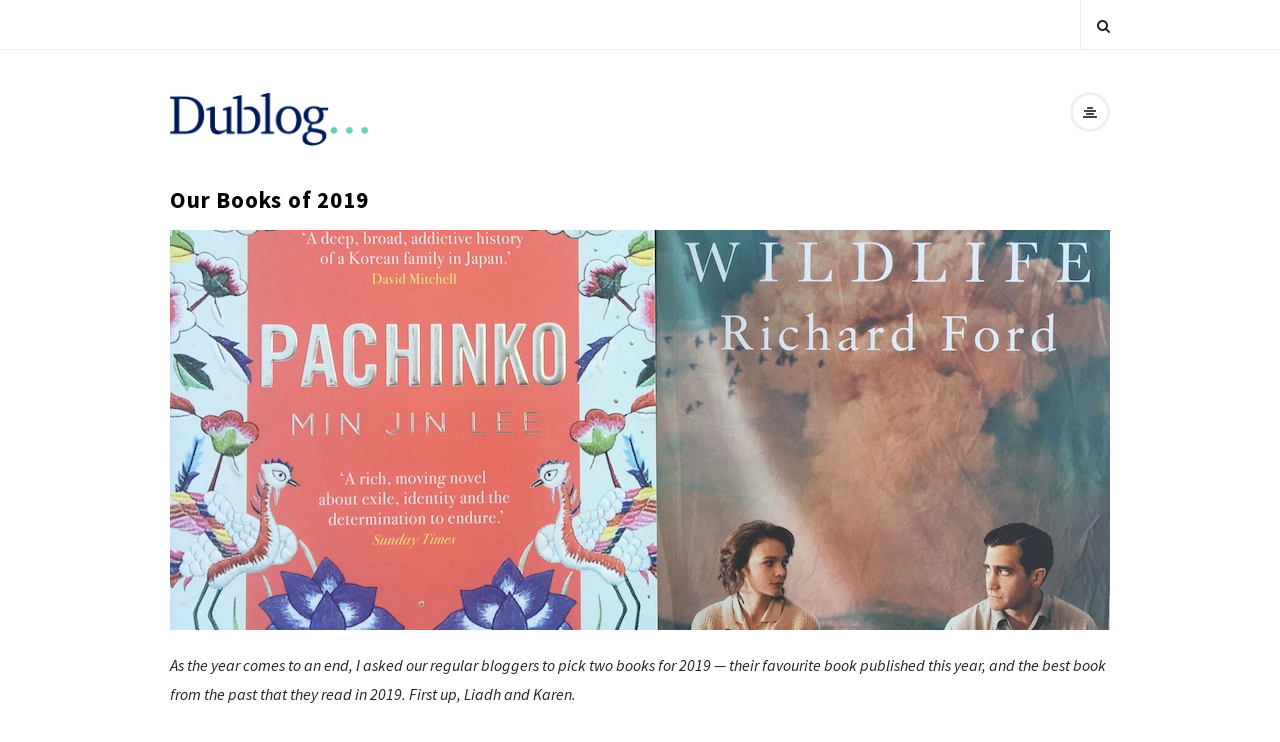

--- FILE ---
content_type: text/html; charset=UTF-8
request_url: https://blog.dubraybooks.ie/2019/12/16/our-books-of-2019/
body_size: 16616
content:
<!DOCTYPE html>
<html lang="en-GB" class="no-js">
	<head><style>img.lazy{min-height:1px}</style><link href="https://blog.dubraybooks.ie/wp-content/plugins/w3-total-cache/pub/js/lazyload.min.js" as="script">
		<meta charset="UTF-8">
		<meta name="viewport" content="width=device-width, initial-scale=1, maximum-scale=1">
		<meta http-equiv="X-UA-Compatible" content="IE=edge">
		<link rel="profile" href="http://gmpg.org/xfn/11">
		<link rel="pingback" href="https://blog.dubraybooks.ie/xmlrpc.php">
				<!--[if lt IE 9]>
		<script src="https://blog.dubraybooks.ie/wp-content/themes/writing/js/html5.js"></script>
		<![endif]-->
		<script>(function(){document.documentElement.className='js'})();</script>

		<meta name='robots' content='index, follow, max-image-preview:large, max-snippet:-1, max-video-preview:-1' />

	<!-- This site is optimized with the Yoast SEO plugin v22.6 - https://yoast.com/wordpress/plugins/seo/ -->
	<title>Our Books of 2019 - Dublog</title>
	<link rel="canonical" href="https://blog.dubraybooks.ie/2019/12/16/our-books-of-2019/" />
	<meta property="og:locale" content="en_GB" />
	<meta property="og:type" content="article" />
	<meta property="og:title" content="Our Books of 2019 - Dublog" />
	<meta property="og:description" content="As the year comes to an end, I asked our regular bloggers to pick two books for 2019 — their favourite book published this year, and the best book from the past that they read in 2019. First up, Liadh and Karen. Liadh Blake Aside from Yangsze Choo’s The Night Tiger (​see my previous post and author ​interview​), the best books I read in 2019 were: Wildlife by Richard Ford An outstandingly well written novella with exceptional tension, Wildlife illustrates the emotional complexities of the human heart and marital love, and in being the child witnessing it. One of those books that grips you in your stomach, and you can’t tear yourself away from it until you’ve finished it. I read it in one sitting. Pachinko by Min Jin Lee An epic historical novel following four generations of a Korean family. I grew very fond of each of the characters in this book — it was very difficult to step away from. This book opens your eyes to the impact that emigration has on families, and teaches you about the deep roots of racism in society. An extraordinary novel that’s sensitively written, Pachinko has genuinely changed the way I think. [&hellip;]" />
	<meta property="og:url" content="https://blog.dubraybooks.ie/2019/12/16/our-books-of-2019/" />
	<meta property="og:site_name" content="Dublog" />
	<meta property="article:publisher" content="https://www.facebook.com/DubrayBooks/" />
	<meta property="article:published_time" content="2019-12-16T09:30:00+00:00" />
	<meta property="article:modified_time" content="2025-04-14T07:42:29+00:00" />
	<meta property="og:image" content="https://blog.dubraybooks.ie/wp-content/uploads/2019/12/Books-of-2019.jpeg" />
	<meta property="og:image:width" content="940" />
	<meta property="og:image:height" content="400" />
	<meta property="og:image:type" content="image/jpeg" />
	<meta name="author" content="Eoghan Barry" />
	<meta name="twitter:card" content="summary_large_image" />
	<meta name="twitter:creator" content="@dubraybooks" />
	<meta name="twitter:site" content="@dubraybooks" />
	<meta name="twitter:label1" content="Written by" />
	<meta name="twitter:data1" content="Eoghan Barry" />
	<meta name="twitter:label2" content="Estimated reading time" />
	<meta name="twitter:data2" content="2 minutes" />
	<script type="application/ld+json" class="yoast-schema-graph">{"@context":"https://schema.org","@graph":[{"@type":"WebPage","@id":"https://blog.dubraybooks.ie/2019/12/16/our-books-of-2019/","url":"https://blog.dubraybooks.ie/2019/12/16/our-books-of-2019/","name":"Our Books of 2019 - Dublog","isPartOf":{"@id":"https://89.185.153.123/#website"},"primaryImageOfPage":{"@id":"https://blog.dubraybooks.ie/2019/12/16/our-books-of-2019/#primaryimage"},"image":{"@id":"https://blog.dubraybooks.ie/2019/12/16/our-books-of-2019/#primaryimage"},"thumbnailUrl":"https://blog.dubraybooks.ie/wp-content/uploads/2019/12/Books-of-2019.jpeg","datePublished":"2019-12-16T09:30:00+00:00","dateModified":"2025-04-14T07:42:29+00:00","author":{"@id":"https://89.185.153.123/#/schema/person/4ba71f8ce23a4d2b7f7eb6c68a95b966"},"breadcrumb":{"@id":"https://blog.dubraybooks.ie/2019/12/16/our-books-of-2019/#breadcrumb"},"inLanguage":"en-GB","potentialAction":[{"@type":"ReadAction","target":["https://blog.dubraybooks.ie/2019/12/16/our-books-of-2019/"]}]},{"@type":"ImageObject","inLanguage":"en-GB","@id":"https://blog.dubraybooks.ie/2019/12/16/our-books-of-2019/#primaryimage","url":"https://blog.dubraybooks.ie/wp-content/uploads/2019/12/Books-of-2019.jpeg","contentUrl":"https://blog.dubraybooks.ie/wp-content/uploads/2019/12/Books-of-2019.jpeg","width":940,"height":400},{"@type":"BreadcrumbList","@id":"https://blog.dubraybooks.ie/2019/12/16/our-books-of-2019/#breadcrumb","itemListElement":[{"@type":"ListItem","position":1,"name":"Home","item":"https://89.185.153.123/"},{"@type":"ListItem","position":2,"name":"Our Books of 2019"}]},{"@type":"WebSite","@id":"https://89.185.153.123/#website","url":"https://89.185.153.123/","name":"Dublog","description":"What we talk about when we talk about books","potentialAction":[{"@type":"SearchAction","target":{"@type":"EntryPoint","urlTemplate":"https://89.185.153.123/?s={search_term_string}"},"query-input":"required name=search_term_string"}],"inLanguage":"en-GB"},{"@type":"Person","@id":"https://89.185.153.123/#/schema/person/4ba71f8ce23a4d2b7f7eb6c68a95b966","name":"Eoghan Barry","image":{"@type":"ImageObject","inLanguage":"en-GB","@id":"https://89.185.153.123/#/schema/person/image/","url":"https://blog.dubraybooks.ie/wp-content/uploads/2019/06/D33D7882-6FDD-49A4-AC48-E29108074AFB-150x150.jpg","contentUrl":"https://blog.dubraybooks.ie/wp-content/uploads/2019/06/D33D7882-6FDD-49A4-AC48-E29108074AFB-150x150.jpg","caption":"Eoghan Barry"},"description":"Gordon Lish is my co-pilot.","url":"https://blog.dubraybooks.ie/author/eoghanbarry72gmail-com/"}]}</script>
	<!-- / Yoast SEO plugin. -->


<link rel='dns-prefetch' href='//stats.wp.com' />
<link rel='dns-prefetch' href='//fonts.googleapis.com' />
<link rel='dns-prefetch' href='//c0.wp.com' />
<link rel='dns-prefetch' href='//v0.wordpress.com' />
<link rel='dns-prefetch' href='//jetpack.wordpress.com' />
<link rel='dns-prefetch' href='//s0.wp.com' />
<link rel='dns-prefetch' href='//public-api.wordpress.com' />
<link rel='dns-prefetch' href='//0.gravatar.com' />
<link rel='dns-prefetch' href='//1.gravatar.com' />
<link rel='dns-prefetch' href='//2.gravatar.com' />
<link rel="alternate" type="application/rss+xml" title="Dublog &raquo; Feed" href="https://blog.dubraybooks.ie/feed/" />
<link rel="alternate" type="application/rss+xml" title="Dublog &raquo; Comments Feed" href="https://blog.dubraybooks.ie/comments/feed/" />
<script type="text/javascript">
window._wpemojiSettings = {"baseUrl":"https:\/\/s.w.org\/images\/core\/emoji\/14.0.0\/72x72\/","ext":".png","svgUrl":"https:\/\/s.w.org\/images\/core\/emoji\/14.0.0\/svg\/","svgExt":".svg","source":{"concatemoji":"https:\/\/blog.dubraybooks.ie\/wp-includes\/js\/wp-emoji-release.min.js?ver=6.3.7"}};
/*! This file is auto-generated */
!function(i,n){var o,s,e;function c(e){try{var t={supportTests:e,timestamp:(new Date).valueOf()};sessionStorage.setItem(o,JSON.stringify(t))}catch(e){}}function p(e,t,n){e.clearRect(0,0,e.canvas.width,e.canvas.height),e.fillText(t,0,0);var t=new Uint32Array(e.getImageData(0,0,e.canvas.width,e.canvas.height).data),r=(e.clearRect(0,0,e.canvas.width,e.canvas.height),e.fillText(n,0,0),new Uint32Array(e.getImageData(0,0,e.canvas.width,e.canvas.height).data));return t.every(function(e,t){return e===r[t]})}function u(e,t,n){switch(t){case"flag":return n(e,"\ud83c\udff3\ufe0f\u200d\u26a7\ufe0f","\ud83c\udff3\ufe0f\u200b\u26a7\ufe0f")?!1:!n(e,"\ud83c\uddfa\ud83c\uddf3","\ud83c\uddfa\u200b\ud83c\uddf3")&&!n(e,"\ud83c\udff4\udb40\udc67\udb40\udc62\udb40\udc65\udb40\udc6e\udb40\udc67\udb40\udc7f","\ud83c\udff4\u200b\udb40\udc67\u200b\udb40\udc62\u200b\udb40\udc65\u200b\udb40\udc6e\u200b\udb40\udc67\u200b\udb40\udc7f");case"emoji":return!n(e,"\ud83e\udef1\ud83c\udffb\u200d\ud83e\udef2\ud83c\udfff","\ud83e\udef1\ud83c\udffb\u200b\ud83e\udef2\ud83c\udfff")}return!1}function f(e,t,n){var r="undefined"!=typeof WorkerGlobalScope&&self instanceof WorkerGlobalScope?new OffscreenCanvas(300,150):i.createElement("canvas"),a=r.getContext("2d",{willReadFrequently:!0}),o=(a.textBaseline="top",a.font="600 32px Arial",{});return e.forEach(function(e){o[e]=t(a,e,n)}),o}function t(e){var t=i.createElement("script");t.src=e,t.defer=!0,i.head.appendChild(t)}"undefined"!=typeof Promise&&(o="wpEmojiSettingsSupports",s=["flag","emoji"],n.supports={everything:!0,everythingExceptFlag:!0},e=new Promise(function(e){i.addEventListener("DOMContentLoaded",e,{once:!0})}),new Promise(function(t){var n=function(){try{var e=JSON.parse(sessionStorage.getItem(o));if("object"==typeof e&&"number"==typeof e.timestamp&&(new Date).valueOf()<e.timestamp+604800&&"object"==typeof e.supportTests)return e.supportTests}catch(e){}return null}();if(!n){if("undefined"!=typeof Worker&&"undefined"!=typeof OffscreenCanvas&&"undefined"!=typeof URL&&URL.createObjectURL&&"undefined"!=typeof Blob)try{var e="postMessage("+f.toString()+"("+[JSON.stringify(s),u.toString(),p.toString()].join(",")+"));",r=new Blob([e],{type:"text/javascript"}),a=new Worker(URL.createObjectURL(r),{name:"wpTestEmojiSupports"});return void(a.onmessage=function(e){c(n=e.data),a.terminate(),t(n)})}catch(e){}c(n=f(s,u,p))}t(n)}).then(function(e){for(var t in e)n.supports[t]=e[t],n.supports.everything=n.supports.everything&&n.supports[t],"flag"!==t&&(n.supports.everythingExceptFlag=n.supports.everythingExceptFlag&&n.supports[t]);n.supports.everythingExceptFlag=n.supports.everythingExceptFlag&&!n.supports.flag,n.DOMReady=!1,n.readyCallback=function(){n.DOMReady=!0}}).then(function(){return e}).then(function(){var e;n.supports.everything||(n.readyCallback(),(e=n.source||{}).concatemoji?t(e.concatemoji):e.wpemoji&&e.twemoji&&(t(e.twemoji),t(e.wpemoji)))}))}((window,document),window._wpemojiSettings);
</script>
<style type="text/css">
img.wp-smiley,
img.emoji {
	display: inline !important;
	border: none !important;
	box-shadow: none !important;
	height: 1em !important;
	width: 1em !important;
	margin: 0 0.07em !important;
	vertical-align: -0.1em !important;
	background: none !important;
	padding: 0 !important;
}
</style>
	<link rel='stylesheet' id='wp-block-library-css' href='https://c0.wp.com/c/6.3.7/wp-includes/css/dist/block-library/style.min.css' type='text/css' media='all' />
<style id='wp-block-library-inline-css' type='text/css'>
.has-text-align-justify{text-align:justify;}
</style>
<link rel='stylesheet' id='mediaelement-css' href='https://c0.wp.com/c/6.3.7/wp-includes/js/mediaelement/mediaelementplayer-legacy.min.css' type='text/css' media='all' />
<link rel='stylesheet' id='wp-mediaelement-css' href='https://c0.wp.com/c/6.3.7/wp-includes/js/mediaelement/wp-mediaelement.min.css' type='text/css' media='all' />
<style id='jetpack-sharing-buttons-style-inline-css' type='text/css'>
.jetpack-sharing-buttons__services-list{display:flex;flex-direction:row;flex-wrap:wrap;gap:0;list-style-type:none;margin:5px;padding:0}.jetpack-sharing-buttons__services-list.has-small-icon-size{font-size:12px}.jetpack-sharing-buttons__services-list.has-normal-icon-size{font-size:16px}.jetpack-sharing-buttons__services-list.has-large-icon-size{font-size:24px}.jetpack-sharing-buttons__services-list.has-huge-icon-size{font-size:36px}@media print{.jetpack-sharing-buttons__services-list{display:none!important}}.editor-styles-wrapper .wp-block-jetpack-sharing-buttons{gap:0;padding-inline-start:0}ul.jetpack-sharing-buttons__services-list.has-background{padding:1.25em 2.375em}
</style>
<style id='classic-theme-styles-inline-css' type='text/css'>
/*! This file is auto-generated */
.wp-block-button__link{color:#fff;background-color:#32373c;border-radius:9999px;box-shadow:none;text-decoration:none;padding:calc(.667em + 2px) calc(1.333em + 2px);font-size:1.125em}.wp-block-file__button{background:#32373c;color:#fff;text-decoration:none}
</style>
<style id='global-styles-inline-css' type='text/css'>
body{--wp--preset--color--black: #000000;--wp--preset--color--cyan-bluish-gray: #abb8c3;--wp--preset--color--white: #ffffff;--wp--preset--color--pale-pink: #f78da7;--wp--preset--color--vivid-red: #cf2e2e;--wp--preset--color--luminous-vivid-orange: #ff6900;--wp--preset--color--luminous-vivid-amber: #fcb900;--wp--preset--color--light-green-cyan: #7bdcb5;--wp--preset--color--vivid-green-cyan: #00d084;--wp--preset--color--pale-cyan-blue: #8ed1fc;--wp--preset--color--vivid-cyan-blue: #0693e3;--wp--preset--color--vivid-purple: #9b51e0;--wp--preset--gradient--vivid-cyan-blue-to-vivid-purple: linear-gradient(135deg,rgba(6,147,227,1) 0%,rgb(155,81,224) 100%);--wp--preset--gradient--light-green-cyan-to-vivid-green-cyan: linear-gradient(135deg,rgb(122,220,180) 0%,rgb(0,208,130) 100%);--wp--preset--gradient--luminous-vivid-amber-to-luminous-vivid-orange: linear-gradient(135deg,rgba(252,185,0,1) 0%,rgba(255,105,0,1) 100%);--wp--preset--gradient--luminous-vivid-orange-to-vivid-red: linear-gradient(135deg,rgba(255,105,0,1) 0%,rgb(207,46,46) 100%);--wp--preset--gradient--very-light-gray-to-cyan-bluish-gray: linear-gradient(135deg,rgb(238,238,238) 0%,rgb(169,184,195) 100%);--wp--preset--gradient--cool-to-warm-spectrum: linear-gradient(135deg,rgb(74,234,220) 0%,rgb(151,120,209) 20%,rgb(207,42,186) 40%,rgb(238,44,130) 60%,rgb(251,105,98) 80%,rgb(254,248,76) 100%);--wp--preset--gradient--blush-light-purple: linear-gradient(135deg,rgb(255,206,236) 0%,rgb(152,150,240) 100%);--wp--preset--gradient--blush-bordeaux: linear-gradient(135deg,rgb(254,205,165) 0%,rgb(254,45,45) 50%,rgb(107,0,62) 100%);--wp--preset--gradient--luminous-dusk: linear-gradient(135deg,rgb(255,203,112) 0%,rgb(199,81,192) 50%,rgb(65,88,208) 100%);--wp--preset--gradient--pale-ocean: linear-gradient(135deg,rgb(255,245,203) 0%,rgb(182,227,212) 50%,rgb(51,167,181) 100%);--wp--preset--gradient--electric-grass: linear-gradient(135deg,rgb(202,248,128) 0%,rgb(113,206,126) 100%);--wp--preset--gradient--midnight: linear-gradient(135deg,rgb(2,3,129) 0%,rgb(40,116,252) 100%);--wp--preset--font-size--small: 13px;--wp--preset--font-size--medium: 20px;--wp--preset--font-size--large: 36px;--wp--preset--font-size--x-large: 42px;--wp--preset--spacing--20: 0.44rem;--wp--preset--spacing--30: 0.67rem;--wp--preset--spacing--40: 1rem;--wp--preset--spacing--50: 1.5rem;--wp--preset--spacing--60: 2.25rem;--wp--preset--spacing--70: 3.38rem;--wp--preset--spacing--80: 5.06rem;--wp--preset--shadow--natural: 6px 6px 9px rgba(0, 0, 0, 0.2);--wp--preset--shadow--deep: 12px 12px 50px rgba(0, 0, 0, 0.4);--wp--preset--shadow--sharp: 6px 6px 0px rgba(0, 0, 0, 0.2);--wp--preset--shadow--outlined: 6px 6px 0px -3px rgba(255, 255, 255, 1), 6px 6px rgba(0, 0, 0, 1);--wp--preset--shadow--crisp: 6px 6px 0px rgba(0, 0, 0, 1);}:where(.is-layout-flex){gap: 0.5em;}:where(.is-layout-grid){gap: 0.5em;}body .is-layout-flow > .alignleft{float: left;margin-inline-start: 0;margin-inline-end: 2em;}body .is-layout-flow > .alignright{float: right;margin-inline-start: 2em;margin-inline-end: 0;}body .is-layout-flow > .aligncenter{margin-left: auto !important;margin-right: auto !important;}body .is-layout-constrained > .alignleft{float: left;margin-inline-start: 0;margin-inline-end: 2em;}body .is-layout-constrained > .alignright{float: right;margin-inline-start: 2em;margin-inline-end: 0;}body .is-layout-constrained > .aligncenter{margin-left: auto !important;margin-right: auto !important;}body .is-layout-constrained > :where(:not(.alignleft):not(.alignright):not(.alignfull)){max-width: var(--wp--style--global--content-size);margin-left: auto !important;margin-right: auto !important;}body .is-layout-constrained > .alignwide{max-width: var(--wp--style--global--wide-size);}body .is-layout-flex{display: flex;}body .is-layout-flex{flex-wrap: wrap;align-items: center;}body .is-layout-flex > *{margin: 0;}body .is-layout-grid{display: grid;}body .is-layout-grid > *{margin: 0;}:where(.wp-block-columns.is-layout-flex){gap: 2em;}:where(.wp-block-columns.is-layout-grid){gap: 2em;}:where(.wp-block-post-template.is-layout-flex){gap: 1.25em;}:where(.wp-block-post-template.is-layout-grid){gap: 1.25em;}.has-black-color{color: var(--wp--preset--color--black) !important;}.has-cyan-bluish-gray-color{color: var(--wp--preset--color--cyan-bluish-gray) !important;}.has-white-color{color: var(--wp--preset--color--white) !important;}.has-pale-pink-color{color: var(--wp--preset--color--pale-pink) !important;}.has-vivid-red-color{color: var(--wp--preset--color--vivid-red) !important;}.has-luminous-vivid-orange-color{color: var(--wp--preset--color--luminous-vivid-orange) !important;}.has-luminous-vivid-amber-color{color: var(--wp--preset--color--luminous-vivid-amber) !important;}.has-light-green-cyan-color{color: var(--wp--preset--color--light-green-cyan) !important;}.has-vivid-green-cyan-color{color: var(--wp--preset--color--vivid-green-cyan) !important;}.has-pale-cyan-blue-color{color: var(--wp--preset--color--pale-cyan-blue) !important;}.has-vivid-cyan-blue-color{color: var(--wp--preset--color--vivid-cyan-blue) !important;}.has-vivid-purple-color{color: var(--wp--preset--color--vivid-purple) !important;}.has-black-background-color{background-color: var(--wp--preset--color--black) !important;}.has-cyan-bluish-gray-background-color{background-color: var(--wp--preset--color--cyan-bluish-gray) !important;}.has-white-background-color{background-color: var(--wp--preset--color--white) !important;}.has-pale-pink-background-color{background-color: var(--wp--preset--color--pale-pink) !important;}.has-vivid-red-background-color{background-color: var(--wp--preset--color--vivid-red) !important;}.has-luminous-vivid-orange-background-color{background-color: var(--wp--preset--color--luminous-vivid-orange) !important;}.has-luminous-vivid-amber-background-color{background-color: var(--wp--preset--color--luminous-vivid-amber) !important;}.has-light-green-cyan-background-color{background-color: var(--wp--preset--color--light-green-cyan) !important;}.has-vivid-green-cyan-background-color{background-color: var(--wp--preset--color--vivid-green-cyan) !important;}.has-pale-cyan-blue-background-color{background-color: var(--wp--preset--color--pale-cyan-blue) !important;}.has-vivid-cyan-blue-background-color{background-color: var(--wp--preset--color--vivid-cyan-blue) !important;}.has-vivid-purple-background-color{background-color: var(--wp--preset--color--vivid-purple) !important;}.has-black-border-color{border-color: var(--wp--preset--color--black) !important;}.has-cyan-bluish-gray-border-color{border-color: var(--wp--preset--color--cyan-bluish-gray) !important;}.has-white-border-color{border-color: var(--wp--preset--color--white) !important;}.has-pale-pink-border-color{border-color: var(--wp--preset--color--pale-pink) !important;}.has-vivid-red-border-color{border-color: var(--wp--preset--color--vivid-red) !important;}.has-luminous-vivid-orange-border-color{border-color: var(--wp--preset--color--luminous-vivid-orange) !important;}.has-luminous-vivid-amber-border-color{border-color: var(--wp--preset--color--luminous-vivid-amber) !important;}.has-light-green-cyan-border-color{border-color: var(--wp--preset--color--light-green-cyan) !important;}.has-vivid-green-cyan-border-color{border-color: var(--wp--preset--color--vivid-green-cyan) !important;}.has-pale-cyan-blue-border-color{border-color: var(--wp--preset--color--pale-cyan-blue) !important;}.has-vivid-cyan-blue-border-color{border-color: var(--wp--preset--color--vivid-cyan-blue) !important;}.has-vivid-purple-border-color{border-color: var(--wp--preset--color--vivid-purple) !important;}.has-vivid-cyan-blue-to-vivid-purple-gradient-background{background: var(--wp--preset--gradient--vivid-cyan-blue-to-vivid-purple) !important;}.has-light-green-cyan-to-vivid-green-cyan-gradient-background{background: var(--wp--preset--gradient--light-green-cyan-to-vivid-green-cyan) !important;}.has-luminous-vivid-amber-to-luminous-vivid-orange-gradient-background{background: var(--wp--preset--gradient--luminous-vivid-amber-to-luminous-vivid-orange) !important;}.has-luminous-vivid-orange-to-vivid-red-gradient-background{background: var(--wp--preset--gradient--luminous-vivid-orange-to-vivid-red) !important;}.has-very-light-gray-to-cyan-bluish-gray-gradient-background{background: var(--wp--preset--gradient--very-light-gray-to-cyan-bluish-gray) !important;}.has-cool-to-warm-spectrum-gradient-background{background: var(--wp--preset--gradient--cool-to-warm-spectrum) !important;}.has-blush-light-purple-gradient-background{background: var(--wp--preset--gradient--blush-light-purple) !important;}.has-blush-bordeaux-gradient-background{background: var(--wp--preset--gradient--blush-bordeaux) !important;}.has-luminous-dusk-gradient-background{background: var(--wp--preset--gradient--luminous-dusk) !important;}.has-pale-ocean-gradient-background{background: var(--wp--preset--gradient--pale-ocean) !important;}.has-electric-grass-gradient-background{background: var(--wp--preset--gradient--electric-grass) !important;}.has-midnight-gradient-background{background: var(--wp--preset--gradient--midnight) !important;}.has-small-font-size{font-size: var(--wp--preset--font-size--small) !important;}.has-medium-font-size{font-size: var(--wp--preset--font-size--medium) !important;}.has-large-font-size{font-size: var(--wp--preset--font-size--large) !important;}.has-x-large-font-size{font-size: var(--wp--preset--font-size--x-large) !important;}
.wp-block-navigation a:where(:not(.wp-element-button)){color: inherit;}
:where(.wp-block-post-template.is-layout-flex){gap: 1.25em;}:where(.wp-block-post-template.is-layout-grid){gap: 1.25em;}
:where(.wp-block-columns.is-layout-flex){gap: 2em;}:where(.wp-block-columns.is-layout-grid){gap: 2em;}
.wp-block-pullquote{font-size: 1.5em;line-height: 1.6;}
</style>
<link rel='stylesheet' id='contact-form-7-css' href='https://blog.dubraybooks.ie/wp-content/plugins/contact-form-7/includes/css/styles.css?ver=5.9.8' type='text/css' media='all' />
<link rel='stylesheet' id='ppress-frontend-css' href='https://blog.dubraybooks.ie/wp-content/plugins/wp-user-avatar/assets/css/frontend.min.css?ver=4.16.8' type='text/css' media='all' />
<link rel='stylesheet' id='ppress-flatpickr-css' href='https://blog.dubraybooks.ie/wp-content/plugins/wp-user-avatar/assets/flatpickr/flatpickr.min.css?ver=4.16.8' type='text/css' media='all' />
<link rel='stylesheet' id='ppress-select2-css' href='https://blog.dubraybooks.ie/wp-content/plugins/wp-user-avatar/assets/select2/select2.min.css?ver=6.3.7' type='text/css' media='all' />
<link rel='stylesheet' id='asalah-lora-css' href='https://fonts.googleapis.com/css?family=Lora%3A400%2C700&#038;subset=latin%2Clatin-ext&#038;ver=6.3.7' type='text/css' media='all' />
<link rel='stylesheet' id='genericons-css' href='https://c0.wp.com/p/jetpack/13.3.2/_inc/genericons/genericons/genericons.css' type='text/css' media='all' />
<link rel='stylesheet' id='bootstrap-css' href='https://blog.dubraybooks.ie/wp-content/themes/writing/framework/bootstrap/css/bootstrap.css?ver=1' type='text/css' media='all' />
<link rel='stylesheet' id='fontawesome-css' href='https://blog.dubraybooks.ie/wp-content/themes/writing/framework/font-awesome/css/font-awesome.min.css?ver=1' type='text/css' media='all' />
<link rel='stylesheet' id='asalah-plugins-css' href='https://blog.dubraybooks.ie/wp-content/themes/writing/pluginstyle.css?ver=1' type='text/css' media='all' />
<link rel='stylesheet' id='asalah-style-css' href='https://blog.dubraybooks.ie/wp-content/themes/writing/style.css?ver=4.01' type='text/css' media='all' />
<!--[if lt IE 9]>
<link rel='stylesheet' id='asalah-ie-css' href='https://blog.dubraybooks.ie/wp-content/themes/writing/css/ie.css?ver=6.3.7' type='text/css' media='all' />
<![endif]-->
<link rel='stylesheet' id='writing_google_fonts-css' href='//fonts.googleapis.com/css?family=Source+Sans+Pro%3Aregular%2Citalic%2C700&#038;display=swap' type='text/css' media='screen' />
<link rel='stylesheet' id='social-logos-css' href='https://c0.wp.com/p/jetpack/13.3.2/_inc/social-logos/social-logos.min.css' type='text/css' media='all' />
<link rel='stylesheet' id='jetpack_css-css' href='https://c0.wp.com/p/jetpack/13.3.2/css/jetpack.css' type='text/css' media='all' />
<script type='text/javascript' src='https://c0.wp.com/c/6.3.7/wp-includes/js/jquery/jquery.min.js' id='jquery-core-js'></script>
<script type='text/javascript' src='https://c0.wp.com/c/6.3.7/wp-includes/js/jquery/jquery-migrate.min.js' id='jquery-migrate-js'></script>
<script type='text/javascript' src='https://blog.dubraybooks.ie/wp-content/plugins/wp-user-avatar/assets/flatpickr/flatpickr.min.js?ver=4.16.8' id='ppress-flatpickr-js'></script>
<script type='text/javascript' src='https://blog.dubraybooks.ie/wp-content/plugins/wp-user-avatar/assets/select2/select2.min.js?ver=4.16.8' id='ppress-select2-js'></script>
<script type='text/javascript' src='https://blog.dubraybooks.ie/wp-content/themes/writing/js/modernizr.js?ver=1' id='asalah-modernizr-js'></script>
<link rel="https://api.w.org/" href="https://blog.dubraybooks.ie/wp-json/" /><link rel="alternate" type="application/json" href="https://blog.dubraybooks.ie/wp-json/wp/v2/posts/574" /><link rel="EditURI" type="application/rsd+xml" title="RSD" href="https://blog.dubraybooks.ie/xmlrpc.php?rsd" />
<meta name="generator" content="WordPress 6.3.7" />
<link rel='shortlink' href='https://wp.me/pb2RSW-9g' />
<link rel="alternate" type="application/json+oembed" href="https://blog.dubraybooks.ie/wp-json/oembed/1.0/embed?url=https%3A%2F%2Fblog.dubraybooks.ie%2F2019%2F12%2F16%2Four-books-of-2019%2F" />
<link rel="alternate" type="text/xml+oembed" href="https://blog.dubraybooks.ie/wp-json/oembed/1.0/embed?url=https%3A%2F%2Fblog.dubraybooks.ie%2F2019%2F12%2F16%2Four-books-of-2019%2F&#038;format=xml" />
	<style>img#wpstats{display:none}</style>
		<style type="text/css" id="asalah_custom_style_code">body {font-family:"Source Sans Pro","Helvetica Neue",sans-serif;}h1,h2,h3,h4,h5,h6 {font-family:"Source Sans Pro","Helvetica Neue",sans-serif!important;}.main_content.col-md-12 .blog_single .blog_post_text, .main_content.col-md-9 .blog_single .blog_post_text {font-family:"Source Sans Pro","Helvetica Neue",sans-serif;}.main_content.col-md-12 .blog_posts_list .blog_post_text, .blog_post_description, .blog_posts_wrapper.masonry_blog_style .blog_post_description, .main_content.col-md-12 .blog_posts_wrapper.list_blog_style.blog_posts_list .blog_post_text, .blog_posts_wrapper.list_blog_style .blog_post_description p, .blog_posts_wrapper.masonry_blog_style .blog_post_description, .blog_posts_wrapper.banner_grid_blog_style .blog_style_featured_other .blog_post_description, .blog_posts_wrapper.list_blog_style .blog_post_description p, .blog_posts_wrapper.banner_list_blog_style .blog_style_featured_other .blog_post_description p {font-family:"Source Sans Pro","Helvetica Neue",sans-serif;}.nav > li > a, .dropdown-menu > li > a {font-family:"Source Sans Pro","Helvetica Neue",sans-serif;}.main_content .blog_posts_wrapper.blog_posts_list .blog_post_title .title, .main_content.col-md-9 .blog_posts_wrapper.blog_posts_list .blog_post_title .title {font-family:"Source Sans Pro","Helvetica Neue",sans-serif;}.main_content .blog_single > .blog_post_container .blog_post_title .title {font-family:"Source Sans Pro","Helvetica Neue",sans-serif;}.blog_post_meta .blog_meta_item {font-family:"Source Sans Pro","Helvetica Neue",sans-serif;}.widget_container .widget_title {font-family:"Source Sans Pro","Helvetica Neue",sans-serif;}.skin_color, .skin_color_hover:hover, a, .user_info_button:hover, .header_social_icons a:hover, .blog_post_meta .blog_meta_item a:hover, .widget_container ul li a:hover, .asalah_post_gallery_nav_container ul.flex-direction-nav > li a:hover:before, .post_navigation_item:hover a.post_navigation_arrow, .comment_body p a:hover, .author_text .social_icons_list a:hover, .skin_color_hover:focus, a, .user_info_button:focus, .header_social_icons a:focus, .blog_post_meta .blog_meta_item a:focus, .widget_container ul li a:focus, .asalah_post_gallery_nav_container ul.flex-direction-nav > li a:focus:before, .post_navigation_item:focus a.post_navigation_arrow, .comment_body p a:focus, .author_text .social_icons_list a:focus, .author_text .social_icons_list a:active {color: #6dcdb8;}.skin_bg, .skin_bg_hover:hover, .blog_post_control_item a:hover, .widget_container.asalah-social-widget .widget_social_icon:hover, .tagcloud a:hover, .cookies_accept_button:hover, .skin_bg, .skin_bg_hover:focus, .blog_post_control_item a:focus, .widget_container.asalah-social-widget .widget_social_icon:focus, .tagcloud a:focus, .cookies_accept_button:focus {background-color: #6dcdb8;}.skin_border, .blog_post_control_item a, .navigation.pagination .nav-links .page-numbers:hover, .navigation.pagination .nav-links .page-numbers:focus, .navigation.pagination .nav-links .page-numbers.current, .navigation_links a:hover, .navigation_links a:focus, .cookies_accept_button {border-color: #6dcdb8;}.skin_border_left {border-left-color: #6dcdb8;}.skin_border_right {border-right-color: #6dcdb8;}.skin_border_top {border-top-color: #6dcdb8;}progress[value]::-webkit-progress-value {background-color:#6dcdb8;}progress[value]::-moz-progress-bar {background-color:#6dcdb8;}.skin_border_bottom,.comment_body p a:hover, .comment_body p a:focus {border-bottom-color: #6dcdb8;}</style><style type="text/css">.recentcomments a{display:inline !important;padding:0 !important;margin:0 !important;}</style><style type="text/css" id="wp-custom-css">.read_more_link, .share_item {
	background-color: #6DCDB8;
	border: 1px solid #6DCDB8 !important;
}</style>	</head>
		<body class="post-template-default single single-post postid-574 single-format-standard wp-embed-responsive">

					<!-- Load facebook SDK -->
			<div id="fb-root"></div>
			<script>
			jQuery(document).ready(function() {
								
					(function(d, s, id){
			     var js, fjs = d.getElementsByTagName(s)[0];
			     if (d.getElementById(id)) {return;}
			     js = d.createElement(s); js.id = id; js.async = true;
			     js.src = "//connect.facebook.net/en_GB/sdk.js#xfbml=1&version=v2.11";
			     fjs.parentNode.insertBefore(js, fjs);
			   }(document, 'script', 'facebook-jssdk'));
			 });
			</script>
		    <!-- End Load facebook SDK -->
				<div id="page" class="hfeed site">

			<!-- start site main container -->
			<div class="site_main_container">
				<!-- header -->
					<header class="site_header">

						<!-- top menu area -->
								<div class="top_menu_wrapper">
			<div class="container">
								<div class="top_header_items_holder no_menu_button">
											<div class="header_icons pull-right text_right">

															<!-- start search box -->
								<div class="header_search pull-right">
									<form class="search clearfix animated searchHelperFade" method="get" id="searchform" action="https://blog.dubraybooks.ie/">
	<input class="col-md-12 search_text" id="appendedInputButton" placeholder="Hit enter to search" type="text" name="s">
	<input type="hidden" name="post_type" value="post" />
	<i class="fa fa-search"><input type="submit" class="search_submit" id="searchsubmit" value="" /></i>
</form>
								</div>
								<!-- end search box -->
													</div>
									</div> <!-- end .top_header_items_holder -->
			</div> <!-- end container -->
		</div>
								<!-- header logo wrapper -->
						<div class="header_logo_wrapper  ">
							<div class="container">
										<div class="logo_wrapper">
			<style>.site_logo_image {width : 200px;}</style>			<a class="asalah_logo default_logo retina_logo" title="Dublog" href="https://blog.dubraybooks.ie/" rel="home">
					<img  width="200" src="data:image/svg+xml,%3Csvg%20xmlns='http://www.w3.org/2000/svg'%20viewBox='0%200%20200%20200'%3E%3C/svg%3E" data-src="https://blog.dubraybooks.ie/wp-content/uploads/2019/06/Dublog-Logo.png"  class="site_logo img-responsive site_logo_image pull-left clearfix lazy" alt="Dublog" />
				</a>
									<!-- Site name for screen-reader-text -->
					<h2 class="screen-reader-text site_logo site-title pull-left clearfix">Dublog</h2>
							</div> <!-- logo_wrapper -->
				<div class="header_info_wrapper">
			
			<a id="user_info_icon" class="user_info_avatar user_info_button user_info_avatar_icon skin_color_hover" href="#">
				<i class="fa fa-align-center"></i>			</a>

					</div>
								</div><!-- end container -->
						</div><!-- end .header_logo_wrapper -->

											</header><!-- header -->

				<!-- start stie content -->
				<section id="content" class="site_content">
					<div class="container">
						<div class="row"><main class="main_content col-md-12">
	<!-- Start blog single wrapper div -->
	<div class="blog_posts_wrapper blog_single blog_posts_single">
		<div id="post-574" class="blog_post_container post-574 post type-post status-publish format-standard has-post-thumbnail hentry category-books tag-margaret-atwood tag-min-jin-lee tag-richard-ford" >

				<div class="blog_post clearfix">
					<div class="blog_post_title">
				<h1 class="entry-title title post_title">Our Books of 2019</h1>			</div><!-- end blog_post_title -->
					<!-- Start entry-content div -->
				<div class="entry-content blog_post_text blog_post_description">
				
<figure class="wp-block-image size-large"><img decoding="async" width="940" height="400" src="data:image/svg+xml,%3Csvg%20xmlns='http://www.w3.org/2000/svg'%20viewBox='0%200%20940%20400'%3E%3C/svg%3E" data-src="https://blog.dubraybooks.ie/wp-content/uploads/2019/12/Books-of-2019.jpeg" alt="Books of 2019" class="wp-image-578 lazy" data-srcset="https://blog.dubraybooks.ie/wp-content/uploads/2019/12/Books-of-2019.jpeg 940w, https://blog.dubraybooks.ie/wp-content/uploads/2019/12/Books-of-2019-300x128.jpeg 300w, https://blog.dubraybooks.ie/wp-content/uploads/2019/12/Books-of-2019-768x327.jpeg 768w, https://blog.dubraybooks.ie/wp-content/uploads/2019/12/Books-of-2019-455x194.jpeg 455w, https://blog.dubraybooks.ie/wp-content/uploads/2019/12/Books-of-2019-267x114.jpeg 267w" data-sizes="(max-width: 940px) 100vw, 940px" /></figure>



<p><em>As the year comes to an end, I asked our regular bloggers to pick two books for 2019 — their favourite book published this year, and the best book from the past that they read in 2019. First up, Liadh and Karen.</em></p>



<p><a href="https://blog.dubraybooks.ie/author/liadhb/" target="_blank" rel="noreferrer noopener" aria-label="Liadh Blake (opens in a new tab)">Liadh Blake</a></p>



<p>Aside from Yangsze Choo’s The Night Tiger (​see my <a href="https://blog.dubraybooks.ie/2019/07/17/like-a-bathtub-upended-in-the-sky/">previous post</a> and <a href="https://blog.dubraybooks.ie/2019/07/24/the-appetite-for-diverse-books-is-growing/">author ​interview​</a>), the best books I read in 2019 were: </p>



<p><strong>Wildlife </strong>by<strong> Richard Ford </strong></p>



<p>An outstandingly well written novella with exceptional tension, <a href="https://www.dubraybooks.ie/Wildlife-Film-Tie-In_9781526611741" target="_blank" rel="noreferrer noopener" aria-label="Wildlife (opens in a new tab)">Wildlife</a> illustrates the emotional complexities of the human heart and marital love, and in being the child witnessing it. One of those books that grips you in your stomach, and you can’t tear yourself away from it until you’ve finished it. I read it in one sitting. </p>



<p><strong>Pachinko </strong>by<strong> Min Jin Lee </strong></p>



<p>An epic historical novel following four generations of a Korean family. I grew very fond of each of the characters in this book — it was very difficult to step away from. This book opens your eyes to the impact that emigration has on families, and teaches you about the deep roots of racism in society. An extraordinary novel that’s sensitively written, <a rel="noreferrer noopener" aria-label="Pachinko (opens in a new tab)" href="https://www.dubraybooks.ie/Pachinko_9781786691378" target="_blank">Pachinko</a> has genuinely changed the way I think. </p>



<p><a href="https://blog.dubraybooks.ie/author/karenm/">Karen McKay</a></p>



<p><strong>The Handmaid’s Tale</strong> and <strong>The Testaments</strong>, by <strong>Margaret Atwood</strong></p>



<p>I was first introduced to <a href="https://www.dubraybooks.ie/The-Handmaids-Tale_9780099740919" target="_blank" rel="noreferrer noopener" aria-label="The Handmaid’s Tale (opens in a new tab)">The Handmaid’s Tale</a> at school, ten years or so after it was published.&nbsp; I remember being amazed at how close it seemed to resemble that time as if Margaret Atwood had a crystal ball to predict the future.&nbsp; Twenty years on, I reread it in anticipation of <a href="https://www.dubraybooks.ie/The-Testaments_9781784742324" target="_blank" rel="noreferrer noopener" aria-label="The Testaments (opens in a new tab)">The Testaments</a> and was totally blown away by how a accurately she portrays today&#8217;s society. The cashless system, Islamist terrorists, and temporary closure of government describes 2020.&nbsp; This is why this book stands the test of time and has such an impact on so many readers.</p>



<p>The Testaments was one of the most eagerly awaited sequels ever to be announced.&nbsp; It follows on from Offred&#8217;s story but from the point of view of Aunt Lydia and two young girls, one raised in Gilead and the other in Canada. Their stories offer different perspectives of the Gilead regime and enlighten the reader as to their own personal motives for their actions.&nbsp;&nbsp;</p>



<p>Both these novels highlight the brilliant mind of Margaret Atwood who has set the literary world alight over decades of superb writing.&nbsp;</p>
<div class="sharedaddy sd-sharing-enabled"><div class="robots-nocontent sd-block sd-social sd-social-icon-text sd-sharing"><h3 class="sd-title">Share this:</h3><div class="sd-content"><ul><li class="share-facebook"><a rel="nofollow noopener noreferrer" data-shared="sharing-facebook-574" class="share-facebook sd-button share-icon" href="https://blog.dubraybooks.ie/2019/12/16/our-books-of-2019/?share=facebook" target="_blank" title="Click to share on Facebook" ><span>Facebook</span></a></li><li class="share-x"><a rel="nofollow noopener noreferrer" data-shared="sharing-x-574" class="share-x sd-button share-icon" href="https://blog.dubraybooks.ie/2019/12/16/our-books-of-2019/?share=x" target="_blank" title="Click to share on X" ><span>X</span></a></li><li class="share-end"></li></ul></div></div></div>				</div><!-- end entry-content div -->
					
					<div class="blog_post_control clearfix">

					        <div class="blog_post_control_item blog_post_share">
	        	<span class="share_item share_sign"><i class="fa fa-share "></i></span>

						
	        	<span class="social_share_item_wrapper"><a rel="nofollow noreferrer" target="_blank" href="https://www.facebook.com/sharer/sharer.php?u=https://blog.dubraybooks.ie/2019/12/16/our-books-of-2019/" class="share_item share_item_social share_facebook" onclick="if (/Android|webOS|iPhone|iPad|Mac|Macintosh|iPod|BlackBerry|IEMobile|Opera Mini/i.test(navigator.userAgent) && navigator.share) {
  navigator.share({
		title: document.title,
	  text: 'Our Books of 2019',
	  url: 'https://blog.dubraybooks.ie/2019/12/16/our-books-of-2019/',
  })
} else {window.open('https://www.facebook.com/sharer/sharer.php?u=https://blog.dubraybooks.ie/2019/12/16/our-books-of-2019/', 'facebook-share-dialog', 'width=626,height=436');
	                                return false;} "><i class="fa fa-facebook"></i></a></span>
																	
							        	<span class="social_share_item_wrapper"><a rel="nofollow noreferrer" href="https://twitter.com/share?url=https://blog.dubraybooks.ie/2019/12/16/our-books-of-2019/" target="_blank" class="share_item share_item_social share_twitter"><i class="fa fa-twitter"></i></a></span>
						
						
						
							        	<span class="social_share_item_wrapper"><a rel="nofollow noreferrer" href="https://www.pinterest.com/pin/create/button/?url=https://blog.dubraybooks.ie/2019/12/16/our-books-of-2019/&amp;media=https://blog.dubraybooks.ie/wp-content/uploads/2019/12/Books-of-2019.jpeg&amp;description=Our%20Books%20of%202019" class="share_item share_item_social share_pinterest" target="_blank" data-pin-custom="true"><i class="fa fa-pinterest"></i></a></span>
						
						
						
						
						
						
						
						
												<span class="social_share_item_wrapper"><a rel="nofollow noreferrer" target="_blank" class="share_item share_item_social share_mail" href="mailto:?body=https://blog.dubraybooks.ie/2019/12/16/our-books-of-2019/"><i class="fa fa-envelope"></i></a></span>
						
						
	        </div><!-- blog_post_control_item blog_post_share -->
	        			</div><!-- end blog_post_control -->
		
		</div><!-- end blog_post -->
	</div><!-- end #post-## blog_post_container-->
	<section class='post_navigation'><div class='row'><h3 class="screen-reader-text">Post Navigation</h3>				<div class="post_navigation_item post_navigation_prev has_post_thumbnail  col-md-6">
					<a class="post_navigation_arrow" href="https://blog.dubraybooks.ie/2019/12/11/eimear-ryan-cora-staunton-and-me/" title="Eimear Ryan: Cora Staunton and Me" rel="prev">
					<i class="fa fa-angle-double-left"></i>
					</a>
					<div class="post_thumbnail_wrapper">
						<a href="https://blog.dubraybooks.ie/2019/12/11/eimear-ryan-cora-staunton-and-me/" title="Eimear Ryan: Cora Staunton and Me" rel="prev">
													<img width="60" height="60" src="data:image/svg+xml,%3Csvg%20xmlns='http://www.w3.org/2000/svg'%20viewBox='0%200%2060%2060'%3E%3C/svg%3E" data-src="https://blog.dubraybooks.ie/wp-content/uploads/2019/12/CoraStaunton-60x60.jpg" class="img-responsive wp-post-image lazy" alt="Cora Staunton, by Eimear Ryan" decoding="async" data-srcset=" " />												</a>
					</div>
					<div class="post_info_wrapper">
						<a href="https://blog.dubraybooks.ie/2019/12/11/eimear-ryan-cora-staunton-and-me/" title="Eimear Ryan: Cora Staunton and Me" rel="prev">
						<span class="post_navigation_title title">Previous Post:</span>
						</a>
						<h4 class="title post_title"><a href="https://blog.dubraybooks.ie/2019/12/11/eimear-ryan-cora-staunton-and-me/">Eimear Ryan: Cora Staunton and Me</a></h4>
						<p></p>
					</div>
				</div>
								<div class="post_navigation_item post_navigation_next has_post_thumbnail pull-right col-md-6">
					<a class="post_navigation_arrow" href="https://blog.dubraybooks.ie/2019/12/18/our-books-of-2019-part-ii/" title="Our Books of 2019, Part II" rel="next">
					<i class="fa fa-angle-double-right"></i>
					</a>
					<div class="post_thumbnail_wrapper">
						<a href="https://blog.dubraybooks.ie/2019/12/18/our-books-of-2019-part-ii/" title="Our Books of 2019, Part II" rel="next">
													<img width="60" height="60" src="data:image/svg+xml,%3Csvg%20xmlns='http://www.w3.org/2000/svg'%20viewBox='0%200%2060%2060'%3E%3C/svg%3E" data-src="https://blog.dubraybooks.ie/wp-content/uploads/2019/09/Ninth-House-detail-60x60.jpeg" class="img-responsive wp-post-image lazy" alt="Ninth House, by Leigh Bardugo (detail)" decoding="async" data-srcset=" " />												</a>
					</div>
					<div class="post_info_wrapper">
						<a href="https://blog.dubraybooks.ie/2019/12/18/our-books-of-2019-part-ii/" title="Our Books of 2019, Part II" rel="next">
						<span class="post_navigation_title title">Next Post:</span>
						</a>
						<h4 class="title post_title"><a href="https://blog.dubraybooks.ie/2019/12/18/our-books-of-2019-part-ii/">Our Books of 2019, Part II</a></h4>
						<p></p>
					</div>
				</div>
				</div></section><div class="post_related"><h3 class="related_title title">Related Posts:</h3><div class="row">					<div id="post-1476" class="blog_post_container col-md-4 post-1476 post type-post status-publish format-standard has-post-thumbnail hentry category-biography-memoir category-books category-bookshops category-childrens category-current-affairs category-fiction category-food-drink category-history category-irish category-reading category-sports" >

						<div class="blog_post clearfix">
							<a title="You’re Not Just Buying Him Socks Again? What book to buy Uncle John (and everyone else) this Christmas." href="https://blog.dubraybooks.ie/2020/11/28/youre-not-just-buying-him-socks-again-what-book-to-buy-uncle-john-and-everyone-else-this-christmas/">
								
	<div class="blog_post_banner blog_post_image">
		<img width="313" height="213" src="data:image/svg+xml,%3Csvg%20xmlns='http://www.w3.org/2000/svg'%20viewBox='0%200%20313%20213'%3E%3C/svg%3E" data-src="https://blog.dubraybooks.ie/wp-content/uploads/2020/11/Good-Luck-with-the-Book-Christmas-Recommendations-455x310.jpg" class="attachment-masonry_blog size-masonry_blog wp-post-image lazy" alt="" decoding="async" data-sizes="(min-width: 768px) 33.33vw, (min-width: 500px) 50vw, 100vw" />	</div><!-- .post-thumbnail -->

								</a>

							<div class="blog_post_title">
								<h4 class="entry-title title post_title"><a title="You’re Not Just Buying Him Socks Again? What book to buy Uncle John (and everyone else) this Christmas." href="https://blog.dubraybooks.ie/2020/11/28/youre-not-just-buying-him-socks-again-what-book-to-buy-uncle-john-and-everyone-else-this-christmas/">You’re Not Just Buying Him Socks Again? What book to buy Uncle John (and everyone else) this Christmas.</a></h4>							</div>
							<div class="asalah_hidden_schemas" style="display:none;">
								<span class="blog_meta_item blog_meta_date"><span class="screen-reader-text"></span><time class="entry-date published updated" datetime="2020-11-28T13:00:00+00:00">28th November 2020</time></span><span class="blog_meta_item blog_meta_author"><span class="author vcard"><a class="meta_author_avatar_url" href="https://blog.dubraybooks.ie/author/guest-author/"><img alt='' src="data:image/svg+xml,%3Csvg%20xmlns='http://www.w3.org/2000/svg'%20viewBox='0%200%2025%2025'%3E%3C/svg%3E" data-src='https://secure.gravatar.com/avatar/6bc4584e852c9c83d94a21a7da7cd57a?s=25&#038;d=blank&#038;r=g' data-srcset='https://secure.gravatar.com/avatar/6bc4584e852c9c83d94a21a7da7cd57a?s=50&#038;d=blank&#038;r=g 2x' class='avatar avatar-25 photo lazy' height='25' width='25' decoding='async'/></a> <a class="url fn n" href="https://blog.dubraybooks.ie/author/guest-author/">Guest Author</a></span></span>							</div>

						</div>
					</div><!-- #post-## -->
									<div id="post-616" class="blog_post_container col-md-4 post-616 post type-post status-publish format-standard has-post-thumbnail hentry category-books tag-end-papers" >

						<div class="blog_post clearfix">
							<a title="End Papers" href="https://blog.dubraybooks.ie/2020/01/24/end-papers/">
								
	<div class="blog_post_banner blog_post_image">
		<img width="313" height="213" src="data:image/svg+xml,%3Csvg%20xmlns='http://www.w3.org/2000/svg'%20viewBox='0%200%20313%20213'%3E%3C/svg%3E" data-src="https://blog.dubraybooks.ie/wp-content/uploads/2020/01/Walter-Gropius-end-paper-455x310.jpeg" class="attachment-masonry_blog size-masonry_blog wp-post-image lazy" alt="" decoding="async" data-sizes="(min-width: 768px) 33.33vw, (min-width: 500px) 50vw, 100vw" />	</div><!-- .post-thumbnail -->

								</a>

							<div class="blog_post_title">
								<h4 class="entry-title title post_title"><a title="End Papers" href="https://blog.dubraybooks.ie/2020/01/24/end-papers/">End Papers</a></h4>							</div>
							<div class="asalah_hidden_schemas" style="display:none;">
								<span class="blog_meta_item blog_meta_date"><span class="screen-reader-text"></span><time class="entry-date published updated" datetime="2020-01-24T09:30:00+00:00">24th January 2020</time></span><span class="blog_meta_item blog_meta_author"><span class="author vcard"><a class="meta_author_avatar_url" href="https://blog.dubraybooks.ie/author/eoghanbarry72gmail-com/"><img data-del="avatar" src="data:image/svg+xml,%3Csvg%20xmlns='http://www.w3.org/2000/svg'%20viewBox='0%200%2025%2025'%3E%3C/svg%3E" data-src='https://blog.dubraybooks.ie/wp-content/uploads/2019/06/D33D7882-6FDD-49A4-AC48-E29108074AFB-50x50.jpg' class='avatar pp-user-avatar avatar-25 photo  lazy' height='25' width='25'/></a> <a class="url fn n" href="https://blog.dubraybooks.ie/author/eoghanbarry72gmail-com/">Eoghan Barry</a></span></span>							</div>

						</div>
					</div><!-- #post-## -->
									<div id="post-2485" class="blog_post_container col-md-4 post-2485 post type-post status-publish format-standard has-post-thumbnail hentry category-books category-character category-fiction category-writing" >

						<div class="blog_post clearfix">
							<a title="How to Name a Character by Emily Austin." href="https://blog.dubraybooks.ie/2022/01/26/how-to-name-a-character-by-emily-austin/">
								
	<div class="blog_post_banner blog_post_image">
		<img width="313" height="213" src="data:image/svg+xml,%3Csvg%20xmlns='http://www.w3.org/2000/svg'%20viewBox='0%200%20313%20213'%3E%3C/svg%3E" data-src="https://blog.dubraybooks.ie/wp-content/uploads/2022/01/Emily-Austin-Blog-Header-455x310.jpg" class="attachment-masonry_blog size-masonry_blog wp-post-image lazy" alt="" decoding="async" data-sizes="(min-width: 768px) 33.33vw, (min-width: 500px) 50vw, 100vw" />	</div><!-- .post-thumbnail -->

								</a>

							<div class="blog_post_title">
								<h4 class="entry-title title post_title"><a title="How to Name a Character by Emily Austin." href="https://blog.dubraybooks.ie/2022/01/26/how-to-name-a-character-by-emily-austin/">How to Name a Character by Emily Austin.</a></h4>							</div>
							<div class="asalah_hidden_schemas" style="display:none;">
								<span class="blog_meta_item blog_meta_date"><span class="screen-reader-text"></span><time class="entry-date published updated" datetime="2022-01-26T13:00:00+00:00">26th January 2022</time></span><span class="blog_meta_item blog_meta_author"><span class="author vcard"><a class="meta_author_avatar_url" href="https://blog.dubraybooks.ie/author/guest-author/"><img alt='' src="data:image/svg+xml,%3Csvg%20xmlns='http://www.w3.org/2000/svg'%20viewBox='0%200%2025%2025'%3E%3C/svg%3E" data-src='https://secure.gravatar.com/avatar/6bc4584e852c9c83d94a21a7da7cd57a?s=25&#038;d=blank&#038;r=g' data-srcset='https://secure.gravatar.com/avatar/6bc4584e852c9c83d94a21a7da7cd57a?s=50&#038;d=blank&#038;r=g 2x' class='avatar avatar-25 photo lazy' height='25' width='25' decoding='async'/></a> <a class="url fn n" href="https://blog.dubraybooks.ie/author/guest-author/">Guest Author</a></span></span>							</div>

						</div>
					</div><!-- #post-## -->
				</div></div>	</div><!-- .blog_posts_wrapper -->
</main><!-- .main_content -->

						</div> <!-- .row -->
					</div> <!-- .container -->
				</section> <!-- #content .site_content -->
								<footer class="site-footer">

					<!-- screen-reader-text for site footer section -->
					<h3 class="screen-reader-text">Site Footer</h3>

					<div class="footer_wrapper">
						<div class="container">

							
													</div><!-- end footer .container -->
					</div><!-- end footer_wrapper -->
				</footer><!-- .site-footer -->
			</div><!-- .site_main_container -->

			<!-- start site side container -->
							<!-- Body overlay when slide sidebar is open -->
				<div class="sliding_close_helper_overlay"></div>
				<div class="site_side_container ">
					<!-- screen-reader-text for sliding sidebar section -->
					<h3 class="screen-reader-text">Sliding Sidebar</h3>
					<!-- Start slide sidebar wrapper .info_sidebar -->

					
					<div class="info_sidebar">
						
		<div id="recent-posts-4" class="widget_container widget_content widget widget_recent_entries clearfix">
		<h4 class="widget_title title"><span class="page_header_title">Recent Posts</span></h4>
		<ul>
											<li>
					<a href="https://blog.dubraybooks.ie/2025/11/24/miriam-ocallaghan-memoir-extract/">&#8216;Miriam: Life, Work, Everything&#8217; Book Extract</a>
									</li>
											<li>
					<a href="https://blog.dubraybooks.ie/2025/09/29/midwinter-by-michael-harding/">Midwinter by Michael Harding</a>
									</li>
											<li>
					<a href="https://blog.dubraybooks.ie/2025/09/22/murder-one-festival/">Murder One Festival Dublin</a>
									</li>
											<li>
					<a href="https://blog.dubraybooks.ie/2025/09/04/old-parish-notes-on-hurling/">Old Parish: Notes on Hurling </a>
									</li>
											<li>
					<a href="https://blog.dubraybooks.ie/2025/08/28/john-banville-venetian-vespers/">On Venetian Vespers</a>
									</li>
					</ul>

		</div><div id="recent-comments-4" class="widget_container widget_content widget widget_recent_comments clearfix"><h4 class="widget_title title"><span class="page_header_title">Recent Comments</span></h4><ul id="recentcomments"></ul></div><div id="archives-4" class="widget_container widget_content widget widget_archive clearfix"><h4 class="widget_title title"><span class="page_header_title">Archives</span></h4>
			<ul>
					<li><a href='https://blog.dubraybooks.ie/2025/11/'>November 2025</a></li>
	<li><a href='https://blog.dubraybooks.ie/2025/09/'>September 2025</a></li>
	<li><a href='https://blog.dubraybooks.ie/2025/08/'>August 2025</a></li>
	<li><a href='https://blog.dubraybooks.ie/2025/07/'>July 2025</a></li>
	<li><a href='https://blog.dubraybooks.ie/2025/06/'>June 2025</a></li>
	<li><a href='https://blog.dubraybooks.ie/2025/05/'>May 2025</a></li>
	<li><a href='https://blog.dubraybooks.ie/2025/04/'>April 2025</a></li>
	<li><a href='https://blog.dubraybooks.ie/2025/02/'>February 2025</a></li>
	<li><a href='https://blog.dubraybooks.ie/2025/01/'>January 2025</a></li>
	<li><a href='https://blog.dubraybooks.ie/2024/12/'>December 2024</a></li>
	<li><a href='https://blog.dubraybooks.ie/2024/09/'>September 2024</a></li>
	<li><a href='https://blog.dubraybooks.ie/2024/08/'>August 2024</a></li>
	<li><a href='https://blog.dubraybooks.ie/2024/07/'>July 2024</a></li>
	<li><a href='https://blog.dubraybooks.ie/2024/06/'>June 2024</a></li>
	<li><a href='https://blog.dubraybooks.ie/2024/05/'>May 2024</a></li>
	<li><a href='https://blog.dubraybooks.ie/2024/04/'>April 2024</a></li>
	<li><a href='https://blog.dubraybooks.ie/2024/03/'>March 2024</a></li>
	<li><a href='https://blog.dubraybooks.ie/2024/02/'>February 2024</a></li>
	<li><a href='https://blog.dubraybooks.ie/2024/01/'>January 2024</a></li>
	<li><a href='https://blog.dubraybooks.ie/2023/12/'>December 2023</a></li>
	<li><a href='https://blog.dubraybooks.ie/2023/10/'>October 2023</a></li>
	<li><a href='https://blog.dubraybooks.ie/2023/09/'>September 2023</a></li>
	<li><a href='https://blog.dubraybooks.ie/2023/08/'>August 2023</a></li>
	<li><a href='https://blog.dubraybooks.ie/2023/07/'>July 2023</a></li>
	<li><a href='https://blog.dubraybooks.ie/2023/06/'>June 2023</a></li>
	<li><a href='https://blog.dubraybooks.ie/2023/05/'>May 2023</a></li>
	<li><a href='https://blog.dubraybooks.ie/2023/04/'>April 2023</a></li>
	<li><a href='https://blog.dubraybooks.ie/2023/03/'>March 2023</a></li>
	<li><a href='https://blog.dubraybooks.ie/2023/02/'>February 2023</a></li>
	<li><a href='https://blog.dubraybooks.ie/2023/01/'>January 2023</a></li>
	<li><a href='https://blog.dubraybooks.ie/2022/12/'>December 2022</a></li>
	<li><a href='https://blog.dubraybooks.ie/2022/11/'>November 2022</a></li>
	<li><a href='https://blog.dubraybooks.ie/2022/10/'>October 2022</a></li>
	<li><a href='https://blog.dubraybooks.ie/2022/09/'>September 2022</a></li>
	<li><a href='https://blog.dubraybooks.ie/2022/08/'>August 2022</a></li>
	<li><a href='https://blog.dubraybooks.ie/2022/07/'>July 2022</a></li>
	<li><a href='https://blog.dubraybooks.ie/2022/06/'>June 2022</a></li>
	<li><a href='https://blog.dubraybooks.ie/2022/05/'>May 2022</a></li>
	<li><a href='https://blog.dubraybooks.ie/2022/04/'>April 2022</a></li>
	<li><a href='https://blog.dubraybooks.ie/2022/03/'>March 2022</a></li>
	<li><a href='https://blog.dubraybooks.ie/2022/02/'>February 2022</a></li>
	<li><a href='https://blog.dubraybooks.ie/2022/01/'>January 2022</a></li>
	<li><a href='https://blog.dubraybooks.ie/2021/12/'>December 2021</a></li>
	<li><a href='https://blog.dubraybooks.ie/2021/11/'>November 2021</a></li>
	<li><a href='https://blog.dubraybooks.ie/2021/10/'>October 2021</a></li>
	<li><a href='https://blog.dubraybooks.ie/2021/09/'>September 2021</a></li>
	<li><a href='https://blog.dubraybooks.ie/2021/08/'>August 2021</a></li>
	<li><a href='https://blog.dubraybooks.ie/2021/07/'>July 2021</a></li>
	<li><a href='https://blog.dubraybooks.ie/2021/06/'>June 2021</a></li>
	<li><a href='https://blog.dubraybooks.ie/2021/05/'>May 2021</a></li>
	<li><a href='https://blog.dubraybooks.ie/2021/04/'>April 2021</a></li>
	<li><a href='https://blog.dubraybooks.ie/2021/03/'>March 2021</a></li>
	<li><a href='https://blog.dubraybooks.ie/2021/02/'>February 2021</a></li>
	<li><a href='https://blog.dubraybooks.ie/2021/01/'>January 2021</a></li>
	<li><a href='https://blog.dubraybooks.ie/2020/12/'>December 2020</a></li>
	<li><a href='https://blog.dubraybooks.ie/2020/11/'>November 2020</a></li>
	<li><a href='https://blog.dubraybooks.ie/2020/10/'>October 2020</a></li>
	<li><a href='https://blog.dubraybooks.ie/2020/09/'>September 2020</a></li>
	<li><a href='https://blog.dubraybooks.ie/2020/08/'>August 2020</a></li>
	<li><a href='https://blog.dubraybooks.ie/2020/07/'>July 2020</a></li>
	<li><a href='https://blog.dubraybooks.ie/2020/06/'>June 2020</a></li>
	<li><a href='https://blog.dubraybooks.ie/2020/05/'>May 2020</a></li>
	<li><a href='https://blog.dubraybooks.ie/2020/04/'>April 2020</a></li>
	<li><a href='https://blog.dubraybooks.ie/2020/03/'>March 2020</a></li>
	<li><a href='https://blog.dubraybooks.ie/2020/02/'>February 2020</a></li>
	<li><a href='https://blog.dubraybooks.ie/2020/01/'>January 2020</a></li>
	<li><a href='https://blog.dubraybooks.ie/2019/12/'>December 2019</a></li>
	<li><a href='https://blog.dubraybooks.ie/2019/11/'>November 2019</a></li>
	<li><a href='https://blog.dubraybooks.ie/2019/10/'>October 2019</a></li>
	<li><a href='https://blog.dubraybooks.ie/2019/09/'>September 2019</a></li>
	<li><a href='https://blog.dubraybooks.ie/2019/08/'>August 2019</a></li>
	<li><a href='https://blog.dubraybooks.ie/2019/07/'>July 2019</a></li>
			</ul>

			</div><div id="categories-4" class="widget_container widget_content widget widget_categories clearfix"><h4 class="widget_title title"><span class="page_header_title">Categories</span></h4>
			<ul>
					<li class="cat-item cat-item-317"><a href="https://blog.dubraybooks.ie/category/adaptations/">Adaptations</a>
</li>
	<li class="cat-item cat-item-295"><a href="https://blog.dubraybooks.ie/category/adventure-story/">Adventure Story</a>
</li>
	<li class="cat-item cat-item-339"><a href="https://blog.dubraybooks.ie/category/agatha-christie/">Agatha Christie</a>
</li>
	<li class="cat-item cat-item-319"><a href="https://blog.dubraybooks.ie/category/anthology/">Anthology</a>
</li>
	<li class="cat-item cat-item-252"><a href="https://blog.dubraybooks.ie/category/art/">Art</a>
</li>
	<li class="cat-item cat-item-253"><a href="https://blog.dubraybooks.ie/category/art/art-art/">Art</a>
</li>
	<li class="cat-item cat-item-83"><a href="https://blog.dubraybooks.ie/category/biography-memoir/">Biography &amp; Memoir</a>
</li>
	<li class="cat-item cat-item-354"><a href="https://blog.dubraybooks.ie/category/bloomsday/">Bloomsday</a>
</li>
	<li class="cat-item cat-item-341"><a href="https://blog.dubraybooks.ie/category/boktok/">Boktok</a>
</li>
	<li class="cat-item cat-item-329"><a href="https://blog.dubraybooks.ie/category/book-review/">Book Review</a>
</li>
	<li class="cat-item cat-item-58"><a href="https://blog.dubraybooks.ie/category/books/">Books</a>
</li>
	<li class="cat-item cat-item-12"><a href="https://blog.dubraybooks.ie/category/bookshops/">Bookshops</a>
</li>
	<li class="cat-item cat-item-342"><a href="https://blog.dubraybooks.ie/category/booktok/">Booktok</a>
</li>
	<li class="cat-item cat-item-335"><a href="https://blog.dubraybooks.ie/category/character/">Character</a>
</li>
	<li class="cat-item cat-item-16"><a href="https://blog.dubraybooks.ie/category/childrens/">Children&#039;s</a>
</li>
	<li class="cat-item cat-item-294"><a href="https://blog.dubraybooks.ie/category/childrens-books/">Children&#039;s Books</a>
</li>
	<li class="cat-item cat-item-308"><a href="https://blog.dubraybooks.ie/category/childrens-fantasy/">Children&#039;s Fantasy</a>
</li>
	<li class="cat-item cat-item-219"><a href="https://blog.dubraybooks.ie/category/fiction/classics/">Classics</a>
</li>
	<li class="cat-item cat-item-345"><a href="https://blog.dubraybooks.ie/category/climate-action/">Climate Action</a>
</li>
	<li class="cat-item cat-item-290"><a href="https://blog.dubraybooks.ie/category/climate-change/">Climate Change</a>
</li>
	<li class="cat-item cat-item-361"><a href="https://blog.dubraybooks.ie/category/fiction/contemporary-fiction/">Contemporary Fiction</a>
</li>
	<li class="cat-item cat-item-362"><a href="https://blog.dubraybooks.ie/category/cork/cookbook/">Cookbook</a>
</li>
	<li class="cat-item cat-item-336"><a href="https://blog.dubraybooks.ie/category/cork/">Cork</a>
</li>
	<li class="cat-item cat-item-272"><a href="https://blog.dubraybooks.ie/category/cover-design/">Cover Design</a>
</li>
	<li class="cat-item cat-item-121"><a href="https://blog.dubraybooks.ie/category/fiction/crime/">Crime</a>
</li>
	<li class="cat-item cat-item-323"><a href="https://blog.dubraybooks.ie/category/crime-fiction/">Crime Fiction</a>
</li>
	<li class="cat-item cat-item-95"><a href="https://blog.dubraybooks.ie/category/current-affairs/">Current Affairs</a>
</li>
	<li class="cat-item cat-item-311"><a href="https://blog.dubraybooks.ie/category/dark-academia/">Dark Academia</a>
</li>
	<li class="cat-item cat-item-334"><a href="https://blog.dubraybooks.ie/category/debut/">Debut</a>
</li>
	<li class="cat-item cat-item-328"><a href="https://blog.dubraybooks.ie/category/dublin/">Dublin</a>
</li>
	<li class="cat-item cat-item-348"><a href="https://blog.dubraybooks.ie/category/dystopian/">Dystopian</a>
</li>
	<li class="cat-item cat-item-344"><a href="https://blog.dubraybooks.ie/category/earth-hour/">Earth Hour</a>
</li>
	<li class="cat-item cat-item-291"><a href="https://blog.dubraybooks.ie/category/enviorment/">Enviorment</a>
</li>
	<li class="cat-item cat-item-315"><a href="https://blog.dubraybooks.ie/category/epics/">Epics</a>
</li>
	<li class="cat-item cat-item-114"><a href="https://blog.dubraybooks.ie/category/essays/">Essays</a>
</li>
	<li class="cat-item cat-item-310"><a href="https://blog.dubraybooks.ie/category/fantasy/">Fantasy</a>
</li>
	<li class="cat-item cat-item-378"><a href="https://blog.dubraybooks.ie/category/festival/">Festival</a>
</li>
	<li class="cat-item cat-item-2"><a href="https://blog.dubraybooks.ie/category/fiction/">Fiction</a>
</li>
	<li class="cat-item cat-item-104"><a href="https://blog.dubraybooks.ie/category/food-drink/">Food &amp; Drink</a>
</li>
	<li class="cat-item cat-item-351"><a href="https://blog.dubraybooks.ie/category/graphic-novel/">Graphic Novel</a>
</li>
	<li class="cat-item cat-item-313"><a href="https://blog.dubraybooks.ie/category/greek-mythology/">Greek Mythology</a>
</li>
	<li class="cat-item cat-item-254"><a href="https://blog.dubraybooks.ie/category/health-wellbeing/">Health &amp; Wellbeing</a>
</li>
	<li class="cat-item cat-item-297"><a href="https://blog.dubraybooks.ie/category/historical-fiction/">Historical Fiction</a>
</li>
	<li class="cat-item cat-item-197"><a href="https://blog.dubraybooks.ie/category/history/">History</a>
</li>
	<li class="cat-item cat-item-201"><a href="https://blog.dubraybooks.ie/category/horror/">Horror</a>
</li>
	<li class="cat-item cat-item-322"><a href="https://blog.dubraybooks.ie/category/horror-fiction/">Horror Fiction</a>
</li>
	<li class="cat-item cat-item-139"><a href="https://blog.dubraybooks.ie/category/humour/">Humour</a>
</li>
	<li class="cat-item cat-item-359"><a href="https://blog.dubraybooks.ie/category/identity/">Identity</a>
</li>
	<li class="cat-item cat-item-284"><a href="https://blog.dubraybooks.ie/category/illustration/">Illustration</a>
</li>
	<li class="cat-item cat-item-343"><a href="https://blog.dubraybooks.ie/category/international-womens-day/">International Women&#039;s Day</a>
</li>
	<li class="cat-item cat-item-324"><a href="https://blog.dubraybooks.ie/category/ireland/">Ireland</a>
</li>
	<li class="cat-item cat-item-32"><a href="https://blog.dubraybooks.ie/category/irish/">Irish</a>
</li>
	<li class="cat-item cat-item-318"><a href="https://blog.dubraybooks.ie/category/irish-book-week/">Irish Book Week</a>
</li>
	<li class="cat-item cat-item-320"><a href="https://blog.dubraybooks.ie/category/irish-fiction/">Irish Fiction</a>
</li>
	<li class="cat-item cat-item-298"><a href="https://blog.dubraybooks.ie/category/irish-history/">Irish History</a>
</li>
	<li class="cat-item cat-item-357"><a href="https://blog.dubraybooks.ie/category/irish-myth/">Irish Myths</a>
</li>
	<li class="cat-item cat-item-299"><a href="https://blog.dubraybooks.ie/category/irish-writers/">Irish Writers</a>
</li>
	<li class="cat-item cat-item-352"><a href="https://blog.dubraybooks.ie/category/james-joyce/">James Joyce</a>
</li>
	<li class="cat-item cat-item-314"><a href="https://blog.dubraybooks.ie/category/legends/">Legends</a>
</li>
	<li class="cat-item cat-item-312"><a href="https://blog.dubraybooks.ie/category/lgbtq/">LGBTQ+</a>
</li>
	<li class="cat-item cat-item-307"><a href="https://blog.dubraybooks.ie/category/literary-prize/">Literary Prize</a>
</li>
	<li class="cat-item cat-item-350"><a href="https://blog.dubraybooks.ie/category/literature/">Literature</a>
</li>
	<li class="cat-item cat-item-309"><a href="https://blog.dubraybooks.ie/category/magical/">Magical</a>
</li>
	<li class="cat-item cat-item-286"><a href="https://blog.dubraybooks.ie/category/medical/">Medical</a>
</li>
	<li class="cat-item cat-item-305"><a href="https://blog.dubraybooks.ie/category/medical-memoir/">Medical Memoir</a>
</li>
	<li class="cat-item cat-item-370"><a href="https://blog.dubraybooks.ie/category/fiction/middle-grade/">Middle-grade</a>
</li>
	<li class="cat-item cat-item-346"><a href="https://blog.dubraybooks.ie/category/migrant-crisis/">Migrant Crisis</a>
</li>
	<li class="cat-item cat-item-79"><a href="https://blog.dubraybooks.ie/category/music/">Music</a>
</li>
	<li class="cat-item cat-item-349"><a href="https://blog.dubraybooks.ie/category/mythology/">Mythology</a>
</li>
	<li class="cat-item cat-item-325"><a href="https://blog.dubraybooks.ie/category/myths/">Myths</a>
</li>
	<li class="cat-item cat-item-292"><a href="https://blog.dubraybooks.ie/category/natural-history/">Natural History</a>
</li>
	<li class="cat-item cat-item-190"><a href="https://blog.dubraybooks.ie/category/nature/">Nature</a>
</li>
	<li class="cat-item cat-item-301"><a href="https://blog.dubraybooks.ie/category/non-fiction/">Non-fiction</a>
</li>
	<li class="cat-item cat-item-280"><a href="https://blog.dubraybooks.ie/category/philosophy/">Philosophy</a>
</li>
	<li class="cat-item cat-item-285"><a href="https://blog.dubraybooks.ie/category/picture-books/">Picture Books</a>
</li>
	<li class="cat-item cat-item-98"><a href="https://blog.dubraybooks.ie/category/poetry-drama/">Poetry &amp; Drama</a>
</li>
	<li class="cat-item cat-item-247"><a href="https://blog.dubraybooks.ie/category/positive-living/">Positive Living</a>
</li>
	<li class="cat-item cat-item-333"><a href="https://blog.dubraybooks.ie/category/positive-thinking/">Positive Thinking</a>
</li>
	<li class="cat-item cat-item-355"><a href="https://blog.dubraybooks.ie/category/pride/">Pride</a>
</li>
	<li class="cat-item cat-item-270"><a href="https://blog.dubraybooks.ie/category/psychology/">Psychology</a>
</li>
	<li class="cat-item cat-item-288"><a href="https://blog.dubraybooks.ie/category/read-irish-women/">Read Irish Women</a>
</li>
	<li class="cat-item cat-item-347"><a href="https://blog.dubraybooks.ie/category/read-irish-women-challenge/">Read Irish Women Challenge</a>
</li>
	<li class="cat-item cat-item-62"><a href="https://blog.dubraybooks.ie/category/reading/">Reading</a>
</li>
	<li class="cat-item cat-item-293"><a href="https://blog.dubraybooks.ie/category/recommended-reads/">Recommended Reads</a>
</li>
	<li class="cat-item cat-item-119"><a href="https://blog.dubraybooks.ie/category/reference/">Reference</a>
</li>
	<li class="cat-item cat-item-360"><a href="https://blog.dubraybooks.ie/category/relationships/">Relationships</a>
</li>
	<li class="cat-item cat-item-316"><a href="https://blog.dubraybooks.ie/category/retellings/">Retellings</a>
</li>
	<li class="cat-item cat-item-304"><a href="https://blog.dubraybooks.ie/category/romantic-comedy/">Romantic Comedy</a>
</li>
	<li class="cat-item cat-item-321"><a href="https://blog.dubraybooks.ie/category/romantic-fiction/">Romantic Fiction</a>
</li>
	<li class="cat-item cat-item-358"><a href="https://blog.dubraybooks.ie/category/satire/">Satire</a>
</li>
	<li class="cat-item cat-item-106"><a href="https://blog.dubraybooks.ie/category/fiction/science-fiction-fantasy/">Science Fiction &amp; Fantasy</a>
</li>
	<li class="cat-item cat-item-356"><a href="https://blog.dubraybooks.ie/category/sequel/">Sequel</a>
</li>
	<li class="cat-item cat-item-337"><a href="https://blog.dubraybooks.ie/category/shakespeare/">Shakespeare</a>
</li>
	<li class="cat-item cat-item-296"><a href="https://blog.dubraybooks.ie/category/short-stories/">Short Stories</a>
</li>
	<li class="cat-item cat-item-34"><a href="https://blog.dubraybooks.ie/category/sports/">Sports</a>
</li>
	<li class="cat-item cat-item-303"><a href="https://blog.dubraybooks.ie/category/summer-reading/">Summer Reading</a>
</li>
	<li class="cat-item cat-item-5"><a href="https://blog.dubraybooks.ie/category/childrens/teen-young-adult/">Teen &amp; Young Adult</a>
</li>
	<li class="cat-item cat-item-287"><a href="https://blog.dubraybooks.ie/category/thriller/">Thriller</a>
</li>
	<li class="cat-item cat-item-327"><a href="https://blog.dubraybooks.ie/category/trans-autors/">Trans Autors</a>
</li>
	<li class="cat-item cat-item-326"><a href="https://blog.dubraybooks.ie/category/transgender/">Transgender</a>
</li>
	<li class="cat-item cat-item-9"><a href="https://blog.dubraybooks.ie/category/travel/">Travel</a>
</li>
	<li class="cat-item cat-item-289"><a href="https://blog.dubraybooks.ie/category/travel-literature/">Travel Literature</a>
</li>
	<li class="cat-item cat-item-353"><a href="https://blog.dubraybooks.ie/category/ulysses/">Ulysses</a>
</li>
	<li class="cat-item cat-item-340"><a href="https://blog.dubraybooks.ie/category/valentines-day/">Valentine&#039;s Day</a>
</li>
	<li class="cat-item cat-item-338"><a href="https://blog.dubraybooks.ie/category/vintage-crime/">Vintage Crime</a>
</li>
	<li class="cat-item cat-item-306"><a href="https://blog.dubraybooks.ie/category/womens-prize-for-fiction/">Women&#039;s Prize for Fiction</a>
</li>
	<li class="cat-item cat-item-300"><a href="https://blog.dubraybooks.ie/category/world-war-two/">World War Two</a>
</li>
	<li class="cat-item cat-item-302"><a href="https://blog.dubraybooks.ie/category/writing/">Writing</a>
</li>
			</ul>

			</div>											</div><!-- end .info_sidebar -->

				</div> <!-- end site side container .site_side_container -->
					</div><!-- #page .site -->

		<!-- show cookies notice -->
		
		    <script type="text/javascript">
      </script>
  
	<script type="text/javascript">
		window.WPCOM_sharing_counts = {"https:\/\/blog.dubraybooks.ie\/2019\/12\/16\/our-books-of-2019\/":574};
	</script>
				<script type='text/javascript' src='https://c0.wp.com/c/6.3.7/wp-includes/js/dist/vendor/wp-polyfill-inert.min.js' id='wp-polyfill-inert-js'></script>
<script type='text/javascript' src='https://c0.wp.com/c/6.3.7/wp-includes/js/dist/vendor/regenerator-runtime.min.js' id='regenerator-runtime-js'></script>
<script type='text/javascript' src='https://c0.wp.com/c/6.3.7/wp-includes/js/dist/vendor/wp-polyfill.min.js' id='wp-polyfill-js'></script>
<script type='text/javascript' src='https://c0.wp.com/c/6.3.7/wp-includes/js/dist/hooks.min.js' id='wp-hooks-js'></script>
<script type='text/javascript' src='https://c0.wp.com/c/6.3.7/wp-includes/js/dist/i18n.min.js' id='wp-i18n-js'></script>
<script id="wp-i18n-js-after" type="text/javascript">
wp.i18n.setLocaleData( { 'text direction\u0004ltr': [ 'ltr' ] } );
</script>
<script type='text/javascript' src='https://blog.dubraybooks.ie/wp-content/plugins/contact-form-7/includes/swv/js/index.js?ver=5.9.8' id='swv-js'></script>
<script type='text/javascript' id='contact-form-7-js-extra'>
/* <![CDATA[ */
var wpcf7 = {"api":{"root":"https:\/\/blog.dubraybooks.ie\/wp-json\/","namespace":"contact-form-7\/v1"},"cached":"1"};
/* ]]> */
</script>
<script type='text/javascript' src='https://blog.dubraybooks.ie/wp-content/plugins/contact-form-7/includes/js/index.js?ver=5.9.8' id='contact-form-7-js'></script>
<script type='text/javascript' id='ppress-frontend-script-js-extra'>
/* <![CDATA[ */
var pp_ajax_form = {"ajaxurl":"https:\/\/blog.dubraybooks.ie\/wp-admin\/admin-ajax.php","confirm_delete":"Are you sure?","deleting_text":"Deleting...","deleting_error":"An error occurred. Please try again.","nonce":"9ded4e54c6","disable_ajax_form":"false","is_checkout":"0","is_checkout_tax_enabled":"0","is_checkout_autoscroll_enabled":"true"};
/* ]]> */
</script>
<script type='text/javascript' src='https://blog.dubraybooks.ie/wp-content/plugins/wp-user-avatar/assets/js/frontend.min.js?ver=4.16.8' id='ppress-frontend-script-js'></script>
<script type='text/javascript' src='https://blog.dubraybooks.ie/wp-content/themes/writing/framework/bootstrap/js/bootstrap.min.js?ver=2' id='asalah-bootstrap-js'></script>
<script type='text/javascript' src='https://blog.dubraybooks.ie/wp-content/themes/writing/js/asalah.js?ver=4.01' id='asalah-script-js'></script>
<script type='text/javascript' src='https://stats.wp.com/e-202603.js' id='jetpack-stats-js' data-wp-strategy='defer'></script>
<script id="jetpack-stats-js-after" type="text/javascript">
_stq = window._stq || [];
_stq.push([ "view", JSON.parse("{\"v\":\"ext\",\"blog\":\"163223490\",\"post\":\"574\",\"tz\":\"0\",\"srv\":\"blog.dubraybooks.ie\",\"j\":\"1:13.3.2\"}") ]);
_stq.push([ "clickTrackerInit", "163223490", "574" ]);
</script>
<script type='text/javascript' id='sharing-js-js-extra'>
/* <![CDATA[ */
var sharing_js_options = {"lang":"en","counts":"1","is_stats_active":"1"};
/* ]]> */
</script>
<script type='text/javascript' src='https://c0.wp.com/p/jetpack/13.3.2/_inc/build/sharedaddy/sharing.min.js' id='sharing-js-js'></script>
<script id="sharing-js-js-after" type="text/javascript">
var windowOpen;
			( function () {
				function matches( el, sel ) {
					return !! (
						el.matches && el.matches( sel ) ||
						el.msMatchesSelector && el.msMatchesSelector( sel )
					);
				}

				document.body.addEventListener( 'click', function ( event ) {
					if ( ! event.target ) {
						return;
					}

					var el;
					if ( matches( event.target, 'a.share-facebook' ) ) {
						el = event.target;
					} else if ( event.target.parentNode && matches( event.target.parentNode, 'a.share-facebook' ) ) {
						el = event.target.parentNode;
					}

					if ( el ) {
						event.preventDefault();

						// If there's another sharing window open, close it.
						if ( typeof windowOpen !== 'undefined' ) {
							windowOpen.close();
						}
						windowOpen = window.open( el.getAttribute( 'href' ), 'wpcomfacebook', 'menubar=1,resizable=1,width=600,height=400' );
						return false;
					}
				} );
			} )();
var windowOpen;
			( function () {
				function matches( el, sel ) {
					return !! (
						el.matches && el.matches( sel ) ||
						el.msMatchesSelector && el.msMatchesSelector( sel )
					);
				}

				document.body.addEventListener( 'click', function ( event ) {
					if ( ! event.target ) {
						return;
					}

					var el;
					if ( matches( event.target, 'a.share-x' ) ) {
						el = event.target;
					} else if ( event.target.parentNode && matches( event.target.parentNode, 'a.share-x' ) ) {
						el = event.target.parentNode;
					}

					if ( el ) {
						event.preventDefault();

						// If there's another sharing window open, close it.
						if ( typeof windowOpen !== 'undefined' ) {
							windowOpen.close();
						}
						windowOpen = window.open( el.getAttribute( 'href' ), 'wpcomx', 'menubar=1,resizable=1,width=600,height=350' );
						return false;
					}
				} );
			} )();
</script>
	<script>window.w3tc_lazyload=1,window.lazyLoadOptions={elements_selector:".lazy",callback_loaded:function(t){var e;try{e=new CustomEvent("w3tc_lazyload_loaded",{detail:{e:t}})}catch(a){(e=document.createEvent("CustomEvent")).initCustomEvent("w3tc_lazyload_loaded",!1,!1,{e:t})}window.dispatchEvent(e)}}</script><script async src="https://blog.dubraybooks.ie/wp-content/plugins/w3-total-cache/pub/js/lazyload.min.js"></script></body>
</html>
<!--
Performance optimized by W3 Total Cache. Learn more: https://www.boldgrid.com/w3-total-cache/

Object Caching 0/497 objects using APC
Page Caching using Disk: Enhanced 
Lazy Loading

Served from: blog.dubraybooks.ie @ 2026-01-14 00:41:29 by W3 Total Cache
-->